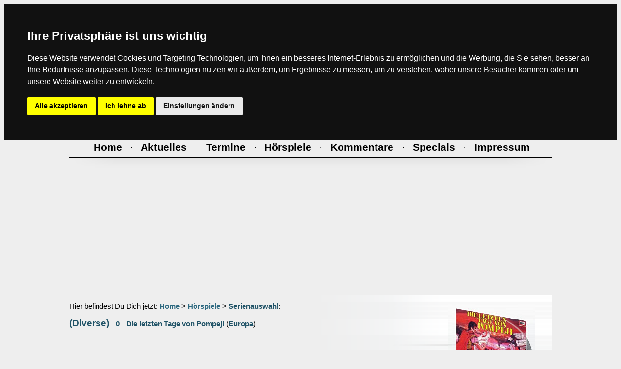

--- FILE ---
content_type: text/html
request_url: https://www.hoerspiele.de/hsp_anzeige.asp?code=14695
body_size: 31822
content:


<!-- ########## HEADER ########## -->

<html>
	<head>
		<title>Hoerspiele.de</title>
	<link rel="stylesheet" type="text/css" href="style.css">
	<link rel="shortcut icon" href="/img/hsp.ico">
	<meta name="author" content="CHRizzz & 'Lillebror'">
	<meta http-equiv="content-language" content="de">
	<meta name="description" content="Das unabh�ngige H�rspiel- und H�rbuch-Portal im Internet! Aktuelle News, Kritiken &amp; Reviews, Vorschauen &amp; Previews, Charts und Umfragen, neue Trailer, Gewinnspiele, Bilder-, Sprecher und K�nstlerdatenbank, Community. Viele Kommentare und Serien wie Drei ??? (Fragezeichen), TKKG, F�nf Freunde, Gabriel Burns, Point Whitmark, Gruselkabinett"/>
    <meta name="keywords" content="hoerspiel, h�rspiele, Hoerbuch, H�rb�cher, news, kritik, review, trailer, bilder, media, downloads, neu, neue, community, award, vorschau, teaser, bild, serien, verlage, platte, cd"/>
    <meta name="abstract" content="Das unabh�ngige H�rspiel- und H�rbuch-Portal im Internet! Aktuelle News, Kritiken &amp; Reviews, Vorschauen &amp; Previews, Charts und Umfragen, neue Trailer, Gewinnspiele, Bilder-, Sprecher und K�nstlerdatenbank, Community. Viele Kommentare und Serien wie Drei ??? (Fragezeichen), TKKG, F�nf Freunde, Gabriel Burns, Point Whitmark, Gruselkabinett"/>
    <meta name="Publisher" content="CHRizzz & 'Lillebror'"/>
    <meta name="Copyright" content="CHRizzz & 'Lillebror' 1997 - 2009"/>
    <meta name="content-language" content="de"/>
    <meta name="revisit-after" content="1 days"/>
    <meta name="page-topic" content="Medien"/>
    <meta name="page-topic" content="H�rspiel"/>
    <meta name="expires" content="never"/>
    <meta name="page-type" content="Berichte/Reportagen"/>
    <meta name="audience" content="Alle"/>
    <meta name="Robots" content="index,follow"/>
    <meta name="Language" content="Deutsch"/>

	</head>
<body bgcolor="#EEEEEE">

<!-- Cookie Consent by FreePrivacyPolicy.com https://www.FreePrivacyPolicy.com -->
<script type="text/javascript" src="java/cookie-consent.js" charset="UTF-8"></script>
<script type="text/javascript" charset="UTF-8">
document.addEventListener('DOMContentLoaded', function () {
cookieconsent.run({"notice_banner_type":"headline","consent_type":"express","palette":"dark","language":"de","page_load_consent_levels":["strictly-necessary"],"notice_banner_reject_button_hide":false,"preferences_center_close_button_hide":false,"page_refresh_confirmation_buttons":false,"website_privacy_policy_url":"https://www.hoerspiele.de/impressum_dsgvo.asp"});
});
</script>

<noscript>Cookie Consent by <a href="https://www.freeprivacypolicy.com/" rel="noopener">Free Privacy Policy Generator</a></noscript>
<!-- End Cookie Consent by FreePrivacyPolicy.com https://www.FreePrivacyPolicy.com -->



<!-- Originale Herkunft vom java-Code -->
<!--  src="https://code.jquery.com/jquery-1.12.4.min.js" -->
<!--
<script
  src="java/jquery-1.12.4.min.js"
  integrity="sha256-ZosEbRLbNQzLpnKIkEdrPv7lOy9C27hHQ+Xp8a4MxAQ="
  crossorigin="anonymous"></script>
<script>



	var lastScrollTop = 0;
		$(window).scroll(function(event){
		var st = $(this).scrollTop();
		if (st > lastScrollTop){
		   if (!$('body').hasClass('down')) {
		   		$('body').addClass('down');
			}
		} else {
		  $('body').removeClass('down');
		}

		lastScrollTop = st;

		if ($(this).scrollTop() <= 0) {
	       $('body').removeClass('down');
	    };
});
</script>
-->
<center>

<!-- NAVIGATION -->
<nav>
<table width="994" cellspacing="0" cellpadding="0" border="0" align="center" valign="center">
<tr>
	<td width="1"><img src="img/transparent.gif" width="1" height="20" hspace="0" vspace="0" border="0"><br></td>
<!-- abb anim.datenbanken = width 497 -->
	<td width="15"><img src="img/transparent.gif" width="15" height="1" hspace="0" vspace="0" border="0"><br></td>
	<td width="224"><img src="img/transparent.gif" width="224" height="1" hspace="0" vspace="0" border="0"><br></td>
	<td width="28"><img src="img/transparent.gif" width="28" height="1" hspace="0" vspace="0" border="0"><br></td>
	<td width="212"><img src="img/transparent.gif" width="212" height="1" hspace="0" vspace="0" border="0"><br></td>
	<td width="18"><img src="img/transparent.gif" width="18" height="1" hspace="0" vspace="0" border="0"><br></td>
<!-- / abb anim.datenbanken = width 497 -->
<!-- logo anim. = width 495 -->
	<td width="495"><img src="img/transparent.gif" width="495" height="1" hspace="0" vspace="0" border="0"><br></td>
<!-- / logo anim. = width 495 -->
	<td width="1"><img src="img/transparent.gif" width="1" height="20" hspace="0" vspace="0" border="0"><br></td>
</tr>

<tr>
	<td rowspan="2" align="center" valign="top">
		<img src="img/transparent.gif" width="1" height="262" hspace="0" vspace="0" border="0" align="center" valign="center"><br>
	</td>
	<td colspan="5" background="img/index_all/anim_datenbanken_BG.gif" align="center" valign="top">
		<img src="img/index_all/anim_datenbanken_overlayer.gif" width="497" height="185" hspace="0" vspace="0" border="0" align="center" valign="center" alt="Animation Datenbanken (Sprecher & H&ouml;rspiele)"><br>
	</td>
	<td rowspan="2" align="center" valign="top">
		<a href="index.asp"><img src="img/index_all/anim_hoerspiele_de__logo.gif" width="495" height="262" hspace="0" vspace="0" border="0" align="center" valign="center" alt="Animation Hoerspiele.de Logo"></a><br>
	</td>
	<td rowspan="2" align="center" valign="top">
		<img src="img/transparent.gif" width="1" height="262" hspace="0" vspace="0" border="0" align="center" valign="center"><br>
	</td>
</tr>

<tr>
<td background="img/index_all/01_15.gif" width="15" height="77" align="center" valign="center"></td>
<td background="img/index_all/02_224.gif" width="224" height="77" align="left" valign="center">



<main>
<form name="searchsprecher" method="get" action="sprecher_anzeige.asp">

	<input name="key" type="search" id="SPRECHERsuche"value="Puka�, Joachim">

</form>
</main>


</td>
<td background="img/index_all/03_1_ALL.gif" width="28" height="77" align="center" valign="center"></td>
<td background="img/index_all/03_1_ALL.gif" width="212" height="77" align="left" valign="center">
<main>
<form name="searchhsp" method="get" action="hsp_suche.asp">
	<input name="key" type="key" id="HSPsuche" placeholder="H&ouml;rspiel-Suche...">
</form>
</main>
</td>
<td background="img/index_all/03_1_ALL.gif" width="18" height="77" align="center" valign="center"></td>
</tr>

<tr>
	<td colspan="8" align="center" valign="center">
		<img src="img/black.gif" width="100%" height="1" hspace="0" vspace="0" border="0"><br>
	</td>
</tr>

<tr>
	<td colspan="8" align="center" valign="center">
		<font face="Arial,Helvetica">
		<span class="t2">

<!-- navigation prozentual -->
<table border="0" width="994">
<tr>
		<td width="6%" align="center" valign="center"><img src="img/transparent.gif" width="1" height="1" hspace="0" vspace="0" border="0"><br></td>
<!-- HOME = width 6% -->
		<td width="6%" align="center" valign="center"><img src="img/transparent.gif" width="1" height="1" hspace="0" vspace="0" border="0"><br></td>
<!-- / HOME -->
		<td width="2%" align="center" valign="center"><img src="img/transparent.gif" width="1" height="1" hspace="0" vspace="0" border="0"><br></td>
		<td width="2%" align="center" valign="center"><img src="img/transparent.gif" width="1" height="1" hspace="0" vspace="0" border="0"><br></td>
<!-- AKTUELLES = width 6% -->
		<td width="6%" align="center" valign="center"><img src="img/transparent.gif" width="1" height="1" hspace="0" vspace="0" border="0"><br></td>
<!-- / NEWS -->
		<td width="2%" align="center" valign="center"><img src="img/transparent.gif" width="1" height="1" hspace="0" vspace="0" border="0"><br></td>
		<td width="2%" align="center" valign="center"><img src="img/transparent.gif" width="1" height="1" hspace="0" vspace="0" border="0"><br></td>
<!-- TERMINE = width 9% -->
		<td width="3%" align="center" valign="center"><img src="img/transparent.gif" width="1" height="1" hspace="0" vspace="0" border="0"><br></td>
		<td width="6%" align="center" valign="center"><img src="img/transparent.gif" width="1" height="1" hspace="0" vspace="0" border="0"><br></td>
<!-- / TERMINE -->
		<td width="2%" align="center" valign="center"><img src="img/transparent.gif" width="1" height="1" hspace="0" vspace="0" border="0"><br></td>
		<td width="2%" align="center" valign="center"><img src="img/transparent.gif" width="1" height="1" hspace="0" vspace="0" border="0"><br></td>
<!-- H�RSPIELE = width 10% -->
		<td width="4%" align="center" valign="center"><img src="img/transparent.gif" width="1" height="1" hspace="0" vspace="0" border="0"><br></td>
		<td width="6%" align="center" valign="center"><img src="img/transparent.gif" width="1" height="1" hspace="0" vspace="0" border="0"><br></td>
<!-- / H�RSPIELE -->
		<td width="2%" align="center" valign="center"><img src="img/transparent.gif" width="1" height="1" hspace="0" vspace="0" border="0"><br></td>
		<td width="2%" align="center" valign="center"><img src="img/transparent.gif" width="1" height="1" hspace="0" vspace="0" border="0"><br></td>
<!-- KOMMENTARE = width 13% -->
		<td width="7%" align="center" valign="center"><img src="img/transparent.gif" width="1" height="1" hspace="0" vspace="0" border="0"><br></td>
		<td width="6%" align="center" valign="center"><img src="img/transparent.gif" width="1" height="1" hspace="0" vspace="0" border="0"><br></td>
<!-- / KOMMENTARE -->
		<td width="2%" align="center" valign="center"><img src="img/transparent.gif" width="1" height="1" hspace="0" vspace="0" border="0"><br></td>
		<td width="2%" align="center" valign="center"><img src="img/transparent.gif" width="1" height="1" hspace="0" vspace="0" border="0"><br></td>
<!-- SPECIALS = width 9% -->
		<td width="3%" align="center" valign="center"><img src="img/transparent.gif" width="1" height="1" hspace="0" vspace="0" border="0"><br></td>
		<td width="6%" align="center" valign="center"><img src="img/transparent.gif" width="1" height="1" hspace="0" vspace="0" border="0"><br></td>
<!-- / SPECIALS -->
		<td width="2%" align="center" valign="center"><img src="img/transparent.gif" width="1" height="1" hspace="0" vspace="0" border="0"><br></td>
		<td width="2%" align="center" valign="center"><img src="img/transparent.gif" width="1" height="1" hspace="0" vspace="0" border="0"><br></td>
<!-- IMPRESSUM = width 12% -->
		<td width="6%" align="center" valign="center"><img src="img/transparent.gif" width="1" height="1" hspace="0" vspace="0" border="0"><br></td>
		<td width="6%" align="center" valign="center"><img src="img/transparent.gif" width="1" height="1" hspace="0" vspace="0" border="0"><br></td>
<!-- / IMPRESSUM -->
		<td width="5%" align="center" valign="center"><img src="img/transparent.gif" width="1" height="1" hspace="0" vspace="0" border="0"><br></td>
</tr>

<tr>
		<td width="6%" align="center" valign="center">&nbsp;</td>
<td width="6%" align="center" valign="center"><a href="index.asp"><span class="t2k5">Home</span></a></td>
		<td colspan="2" width="4%" align="center" valign="center">&#183;</td>

<td width="6%" align="center" valign="center"><a href="news_anzeige.asp"><span class="t2k5">Aktuelles</span></a></td>


		<td colspan="2" width="4%" align="center" valign="center">&#183;</td>
<td colspan="2" width="9%" align="center" valign="center"><a href="termine_auswahl.asp"><span class="t2k5">Termine</span></a></td>
		<td colspan="2" width="4%" align="center" valign="center">&#183;</td>
<td colspan="2" width="10%" align="center" valign="center"><a href="hsp_auswahl.asp"><span class="t2k5">H&ouml;rspiele</span></a></td>
		<td colspan="2" width="4%" align="center" valign="center">&#183;</td>
<td colspan="2" width="13%" align="center" valign="center"><a href="kommentare_auswahl.asp"><span class="t2k5">Kommentare</span></a></td>
		<td colspan="2" width="4%" align="center" valign="center">&#183;</td>
<td colspan="2" width="9%" align="center" valign="center"><a href="specials_auswahl.asp"><span class="t2k5">Specials</span></a></td>
		<td colspan="2" width="4%" align="center" valign="center">&#183;</td>

<td colspan="2" width="12%" align="center" valign="center"><a href="impressum_default.asp"><span class="t2k5">Impressum</span></a></td>

		<td width="5%" align="center" valign="center">&nbsp;</td>
</tr>
</table>

		</span>
		</font>
	</td>
</tr>

<tr>
	<td colspan="8" align="center" valign="center">
		<img src="img/transparent.gif" width="1" height="5" hspace="0" vspace="0" border="0"><br>
	</td>
</tr>

<tr>
	<td colspan="8" align="center" valign="center">
		<img src="img/black.gif" width="100%" height="1" hspace="0" vspace="0" border="0"><br>
	</td>
</tr>

<tr>
	<td colspan="8" align="center" valign="center">
		<img src="img/index_all/header_BG_gradient_unten.png" width="100%" height="22" hspace="0" vspace="0" border="0"><br>
	</td>
</tr>
</table>
</nav>
<!-- / NAVIGATION -->





<!-- / ########## HEADER ########## -->


<table border="0" width="994" cellspacing="0" cellpadding="0" align="center" valign="center">
<tr>
	<td width="1"><img src="img/transparent.gif" width="1" height="20" hspace="0" vspace="0" border="0"><br></td>
<!-- abb anim.datenbanken = width 497 -->
	<td width="15"><img src="img/transparent.gif" width="15" height="1" hspace="0" vspace="0" border="0"><br></td>
	<td width="224"><img src="img/transparent.gif" width="224" height="1" hspace="0" vspace="0" border="0"><br></td>
	<td width="28"><img src="img/transparent.gif" width="28" height="1" hspace="0" vspace="0" border="0"><br></td>
	<td width="212"><img src="img/transparent.gif" width="212" height="1" hspace="0" vspace="0" border="0"><br></td>
	<td width="18"><img src="img/transparent.gif" width="18" height="1" hspace="0" vspace="0" border="0"><br></td>
<!-- / abb anim.datenbanken = width 497 -->
<!-- logo anim. = width 495 -->
	<td width="495"><img src="img/transparent.gif" width="495" height="1" hspace="0" vspace="0" border="0"><br></td>
<!-- / logo anim. = width 495 -->
	<td width="1"><img src="img/transparent.gif" width="1" height="20" hspace="0" vspace="0" border="0"><br></td>
</tr>

<!-- ABSTAND = H�HE DER NAVI -->
<tr>
	<td colspan="8" align="center" valign="center">
		<img src="img/transparent.gif" width="1" height="298" hspace="0" vspace="0" border="0"><br>
	</td>
</tr>
<!-- / ABSTAND = H�HE DER NAVI -->

<tr>
	<td colspan="8" align="center" valign="top">

<table border="0" background="img/backgrounds/BG_hsp_dynamisch.gif" width="994" cellspacing="0" cellpadding="0" border="0" align="center" valign="center">
<tr>
<!-- PFAD -->
	<td colspan="3" width="75%" height="100%" align="left" valign="top">
		<span class="t4"><br>
		Hier befindest Du Dich jetzt:
<!-- !!! BIS HIER IST IMMER ALLES GLEICH !!! -->
<!-- !!!!! BIS AUF DEN "table-background", der ist dynamisch !!! -->


		<a href="">Home</a> >
		<a href="">H&ouml;rspiele</a> >
		<a href="hsp_serienauswahl.asp">Serienauswahl</a>:<br>
		<br>
		</span>

		<span class="t3">
		<a href="hsp_serie.asp?serie=1">(Diverse)</a>
		</span>

		<span class="t4">
		- <a href="hsp_anzeige.asp?code=14695">0</a> - <a href="hsp_anzeige.asp?code=14695">Die letzten Tage von Pompeji</a>
		(<a href="hsp_serienanzeige.asp?verlag=30">Europa</a>)<br>
		<br>
		</span>

<span class="t4">

<br><br>
</span>
</td>
<!-- / PFAD -->


	<td rowspan="2" width="25%" align="center" valign="top">

<!-- !!!!!!!!!! Abbildungen IMMER 180 x 250 px !!!!!!!!!! -->

<img src="img/transparent.gif" width="1" height="20" hspace="0" vspace="0" border="0"><br>
		<img src="https://www.hoerspiele.de/bilder/bilder/_b24/pompeji-europa.jpg" width="180" height="250" hspace="0" vspace="0" border="0"><br>


<img src="img/transparent.gif" width="1" height="1" cellpadding="0" border="0" align="center" valign="center"><br><br>&nbsp;


		
<!-- / !!!!!!!!!! Abbildungen IMMER 180 x 250 px !!!!!!!!!! -->

<!-- Bewertung & Genre-Icons -->


     <img src="/img/stars/stars-4-0.gif">

<br>


<span class="t5">Nur <a href="#"><u>re</u>g<u>istrierte</u> <u>Benutzer</u></a> k&ouml;nnen<br>
Schnellbewertungen <!-- und Genre-Einsch&auml;tzungen--> abgeben!</span><br><br>



		<span class="t6">

 <br>

<table>

<tr>
<td><img src="/img/genreICONS/genre_icon_abenteuer.gif" cellpadding="0" border="0" align="center" valign="left" alt="Abenteuer"></td>
<td><span class="t6">- Abenteuer</span></td>
</tr>

</table>




=> Nur registrierte User k�nnen Genres abgeben <=
<br>&nbsp;

<br>



<!-- / Bewertung & Genre-Icons -->
<img src="img/transparent.gif" width="1" height="25" hspace="0" vspace="0" border="0"><br>
	</td>
</tr>

<tr>
<!-- Beschreibung & Features -->
	<td width="35%" align="justify" valign="top">
		<span class="t4_bold">
		Beschreibung:<br>
<img src="img/transparent.gif" width="1" height="7" hspace="0" vspace="0" border="0"><br>
		</span>
		<span class="t5">
		Stra�e und Park in Pompeji � Im Tempel der G�ttin Isis � Im Haus der Jone � Zwei Stra�enszenen � Im Haus des Arbaces � Zwei Szenen im Haus der Ione � Im Haus des Arbaces, dann in und vor dem Tempel der Parzen � Park in Pompeji � In einem Versammlungsraum von Christen � Im Haus der Ione � Im Haus des Glaukus � Vor und in dem Hause der Julia � Im Haus des Arbaces � In der H�hle der Hexe vom Vesuv � Zwei Szenen im Haus der Julia � Im Haus des Glaukus � Im Hain der G�ttin Kybele � Im Haus des Arbaces � Im Circus von Pompeji � Auf der Stra�e zur K�ste
		<br>
		</span>
		<span class="t4">
		<br>
		<span class="t4_bold">Dauer:</span> ca. 44 Minuten<br>
		<br>
		<span class="t5">
		<b>Bearbeitung</b>: Dagmar von Kurmin<br>
<b>Regie</b>: Konrad Halver<br>
Eine Studio Europa-Produktion
		<br><br>





		<span class="t4_bold">Bestellnummer:</span><br>LP: E255<br>
		<br>
		</span>

		<span class="t8">
		<br>
		<img src="img/grey.gif" width="100%" height="1" hspace="0" vspace="0" border="0"><br>
		<br>
		</span>
		<span class="t3">

<img src="img/transparent.gif" width="10" height="1" hspace="0" vspace="0" border="0"><img src="img/navi/tracklisting.gif" width="26" height="26" hspace="0" vspace="0" border="0"><img src="img/transparent.gif" width="20" height="1" hspace="0" vspace="0" border="0"><a href="hsp_anzeige.asp?tracklist=vnvnation&code=14695">Tracklisting anzeigen</a><br>

		</span>
		<span class="t8">
		<br>
		<img src="img/grey.gif" width="100%" height="1" hspace="0" vspace="0" border="0"><br>
		<br>
		</span>
		<span class="t4">

<img src="img/transparent.gif" width="10" height="1" hspace="0" vspace="0" border="0"><img src="img/navi/kommentare-01_lesen.gif" hspace="0" vspace="0" border="0"><img src="img/transparent.gif" width="20" height="1" hspace="0" vspace="0" border="0"><span class="t3"><b>Kommentare</b>:</span><br><br>

<!-- A.1 --><img src="img/transparent.gif" width="56" height="1" hspace="0" vspace="0" border="0">Kein Kommentar gefunden!<br>



		</span>

		<span class="t8">
		<br>
		<img src="img/grey.gif" width="100%" height="1" hspace="0" vspace="0" border="0"><br>
		<br>
		</span>

<!-- B -->
		<span class="t5">
		<span class="bleistift">

<img src="img/transparent.gif" width="10" height="1" hspace="0" vspace="0" border="0"><img src="img/navi/kommentare-01_lesen.gif" width="26" height="26" hspace="0" vspace="0" border="0"><img src="img/transparent.gif" width="20" height="1" hspace="0" vspace="0" border="0"><a href=""><u>Re</u>g<u>istrierte</u> <u>Benutzer</u></a><br>
<img src="img/transparent.gif" width="56" height="1" hspace="0" vspace="0" border="0">k&ouml;nnen H&ouml;rspiele kommentieren<br>


		</span>
		</span>

<img src="img/transparent.gif" width="1" height="25" hspace="0" vspace="0" border="0"><br>

		<span class="t8">
		<br>
		<img src="img/grey.gif" width="100%" height="1" hspace="0" vspace="0" border="0"><br>
		<br>
		</span>

	</td>
<!-- / Beschreibung & Features -->

	<td width="5%" align="left" valign="top">&nbsp;</td>

	<td width="35%" align="left" valign="top">

<!-- Sprecher -->

	<table border="0" width="100%" cellspacing="0" cellpadding="0" border="0" align="center" valign="center">
	<tr>
		<td colspan="2" height="25" width="50%" align="left" valign="top">
		<span class="t4_bold">
		Rolle<br>
		</span>
		</td>

		<td width="3%" align="left" valign="top"><span class="t4">&nbsp;<br></span></td>

		<td width="48%" align="left" valign="top">
		<span class="t4_bold">
	  	Sprecher/in<br>
		</span>
		</td>
	</tr>

<tr><td colspan="4" align="center" valign="center">
<img src="img/grey.gif" width="100%" height="1" hspace="0" vspace="0" border="0"><br>
</td></tr>



<tr bgcolor="f3f4f4">
<td width="1%" align="center" valign="center"><span class="t5">&nbsp;<br></span></td>
<td width="48%" height="25" align="left" valign="center">
<span class="t5">
Chronist
<br>
</span>
</td>
<td width="3%" align="center" valign="center"><span class="t5">&nbsp;<br></span></td>
<td width="48%" height="25" align="left" valign="center">
<span class="t5">
<a href="sprecher_anzeige.asp?ID=3317">Genesis, Ren�</a><br>
</span>
</td>
</tr>

<tr><td colspan="4" align="center" valign="center">
<img src="img/grey.gif" width="100%" height="1" hspace="0" vspace="0" border="0"><br>
</td></tr>


<tr bgcolor="">
<td width="1%" align="center" valign="center"><span class="t5">&nbsp;<br></span></td>
<td width="48%" height="25" align="left" valign="center">
<span class="t5">
Glaukus
<br>
</span>
</td>
<td width="3%" align="center" valign="center"><span class="t5">&nbsp;<br></span></td>
<td width="48%" height="25" align="left" valign="center">
<span class="t5">
<a href="sprecher_anzeige.asp?ID=44">Herget, Rudolf H.</a><br>
</span>
</td>
</tr>

<tr><td colspan="4" align="center" valign="center">
<img src="img/grey.gif" width="100%" height="1" hspace="0" vspace="0" border="0"><br>
</td></tr>


<tr bgcolor="f3f4f4">
<td width="1%" align="center" valign="center"><span class="t5">&nbsp;<br></span></td>
<td width="48%" height="25" align="left" valign="center">
<span class="t5">
Sallust
<br>
</span>
</td>
<td width="3%" align="center" valign="center"><span class="t5">&nbsp;<br></span></td>
<td width="48%" height="25" align="left" valign="center">
<span class="t5">
<a href="sprecher_anzeige.asp?ID=3323">Maschmann, Edgar</a><br>
</span>
</td>
</tr>

<tr><td colspan="4" align="center" valign="center">
<img src="img/grey.gif" width="100%" height="1" hspace="0" vspace="0" border="0"><br>
</td></tr>


<tr bgcolor="">
<td width="1%" align="center" valign="center"><span class="t5">&nbsp;<br></span></td>
<td width="48%" height="25" align="left" valign="center">
<span class="t5">
Nydia
<br>
</span>
</td>
<td width="3%" align="center" valign="center"><span class="t5">&nbsp;<br></span></td>
<td width="48%" height="25" align="left" valign="center">
<span class="t5">
<a href="sprecher_anzeige.asp?ID=264">Koehn, Herma</a><br>
</span>
</td>
</tr>

<tr><td colspan="4" align="center" valign="center">
<img src="img/grey.gif" width="100%" height="1" hspace="0" vspace="0" border="0"><br>
</td></tr>


<tr bgcolor="f3f4f4">
<td width="1%" align="center" valign="center"><span class="t5">&nbsp;<br></span></td>
<td width="48%" height="25" align="left" valign="center">
<span class="t5">
Arcabes
<br>
</span>
</td>
<td width="3%" align="center" valign="center"><span class="t5">&nbsp;<br></span></td>
<td width="48%" height="25" align="left" valign="center">
<span class="t5">
<a href="sprecher_anzeige.asp?ID=2711">Gellenbeck, Benno</a><br>
</span>
</td>
</tr>

<tr><td colspan="4" align="center" valign="center">
<img src="img/grey.gif" width="100%" height="1" hspace="0" vspace="0" border="0"><br>
</td></tr>


<tr bgcolor="">
<td width="1%" align="center" valign="center"><span class="t5">&nbsp;<br></span></td>
<td width="48%" height="25" align="left" valign="center">
<span class="t5">
Diomed
<br>
</span>
</td>
<td width="3%" align="center" valign="center"><span class="t5">&nbsp;<br></span></td>
<td width="48%" height="25" align="left" valign="center">
<span class="t5">
<a href="sprecher_anzeige.asp?ID=2367">Schenker, Rolf E.</a><br>
</span>
</td>
</tr>

<tr><td colspan="4" align="center" valign="center">
<img src="img/grey.gif" width="100%" height="1" hspace="0" vspace="0" border="0"><br>
</td></tr>


<tr bgcolor="f3f4f4">
<td width="1%" align="center" valign="center"><span class="t5">&nbsp;<br></span></td>
<td width="48%" height="25" align="left" valign="center">
<span class="t5">
Kalenus
<br>
</span>
</td>
<td width="3%" align="center" valign="center"><span class="t5">&nbsp;<br></span></td>
<td width="48%" height="25" align="left" valign="center">
<span class="t5">
<a href="sprecher_anzeige.asp?ID=259">Beck, Horst</a><br>
</span>
</td>
</tr>

<tr><td colspan="4" align="center" valign="center">
<img src="img/grey.gif" width="100%" height="1" hspace="0" vspace="0" border="0"><br>
</td></tr>


<tr bgcolor="">
<td width="1%" align="center" valign="center"><span class="t5">&nbsp;<br></span></td>
<td width="48%" height="25" align="left" valign="center">
<span class="t5">
Ap�cides
<br>
</span>
</td>
<td width="3%" align="center" valign="center"><span class="t5">&nbsp;<br></span></td>
<td width="48%" height="25" align="left" valign="center">
<span class="t5">
<a href="sprecher_anzeige.asp?ID=43">von Schultz, Peter</a><br>
</span>
</td>
</tr>

<tr><td colspan="4" align="center" valign="center">
<img src="img/grey.gif" width="100%" height="1" hspace="0" vspace="0" border="0"><br>
</td></tr>


<tr bgcolor="f3f4f4">
<td width="1%" align="center" valign="center"><span class="t5">&nbsp;<br></span></td>
<td width="48%" height="25" align="left" valign="center">
<span class="t5">
Olinth
<br>
</span>
</td>
<td width="3%" align="center" valign="center"><span class="t5">&nbsp;<br></span></td>
<td width="48%" height="25" align="left" valign="center">
<span class="t5">
<a href="sprecher_anzeige.asp?ID=45">Halver, Konrad</a><br>
</span>
</td>
</tr>

<tr><td colspan="4" align="center" valign="center">
<img src="img/grey.gif" width="100%" height="1" hspace="0" vspace="0" border="0"><br>
</td></tr>


<tr bgcolor="">
<td width="1%" align="center" valign="center"><span class="t5">&nbsp;<br></span></td>
<td width="48%" height="25" align="left" valign="center">
<span class="t5">
Sklavin
<br>
</span>
</td>
<td width="3%" align="center" valign="center"><span class="t5">&nbsp;<br></span></td>
<td width="48%" height="25" align="left" valign="center">
<span class="t5">
<a href="sprecher_anzeige.asp?ID=3601">Schmitt, B�rbel</a><br>
</span>
</td>
</tr>

<tr><td colspan="4" align="center" valign="center">
<img src="img/grey.gif" width="100%" height="1" hspace="0" vspace="0" border="0"><br>
</td></tr>


<tr bgcolor="f3f4f4">
<td width="1%" align="center" valign="center"><span class="t5">&nbsp;<br></span></td>
<td width="48%" height="25" align="left" valign="center">
<span class="t5">
Christ
<br>
</span>
</td>
<td width="3%" align="center" valign="center"><span class="t5">&nbsp;<br></span></td>
<td width="48%" height="25" align="left" valign="center">
<span class="t5">
<a href="sprecher_anzeige.asp?ID=2367">Schenker, Rolf E.</a><br>
</span>
</td>
</tr>

<tr><td colspan="4" align="center" valign="center">
<img src="img/grey.gif" width="100%" height="1" hspace="0" vspace="0" border="0"><br>
</td></tr>


<tr bgcolor="">
<td width="1%" align="center" valign="center"><span class="t5">&nbsp;<br></span></td>
<td width="48%" height="25" align="left" valign="center">
<span class="t5">
Julia
<br>
</span>
</td>
<td width="3%" align="center" valign="center"><span class="t5">&nbsp;<br></span></td>
<td width="48%" height="25" align="left" valign="center">
<span class="t5">
<a href="sprecher_anzeige.asp?ID=35">Kallweit, Ingeborg</a><br>
</span>
</td>
</tr>

<tr><td colspan="4" align="center" valign="center">
<img src="img/grey.gif" width="100%" height="1" hspace="0" vspace="0" border="0"><br>
</td></tr>


<tr bgcolor="f3f4f4">
<td width="1%" align="center" valign="center"><span class="t5">&nbsp;<br></span></td>
<td width="48%" height="25" align="left" valign="center">
<span class="t5">
Hexe
<br>
</span>
</td>
<td width="3%" align="center" valign="center"><span class="t5">&nbsp;<br></span></td>
<td width="48%" height="25" align="left" valign="center">
<span class="t5">
<a href="sprecher_anzeige.asp?ID=258">Brauren, Katharina</a><br>
</span>
</td>
</tr>

<tr><td colspan="4" align="center" valign="center">
<img src="img/grey.gif" width="100%" height="1" hspace="0" vspace="0" border="0"><br>
</td></tr>


<tr bgcolor="">
<td width="1%" align="center" valign="center"><span class="t5">&nbsp;<br></span></td>
<td width="48%" height="25" align="left" valign="center">
<span class="t5">
Centurio
<br>
</span>
</td>
<td width="3%" align="center" valign="center"><span class="t5">&nbsp;<br></span></td>
<td width="48%" height="25" align="left" valign="center">
<span class="t5">
<a href="sprecher_anzeige.asp?ID=260">Fehrs, Marco</a><br>
</span>
</td>
</tr>

<tr><td colspan="4" align="center" valign="center">
<img src="img/grey.gif" width="100%" height="1" hspace="0" vspace="0" border="0"><br>
</td></tr>


<tr bgcolor="f3f4f4">
<td width="1%" align="center" valign="center"><span class="t5">&nbsp;<br></span></td>
<td width="48%" height="25" align="left" valign="center">
<span class="t5">
Pr�tor
<br>
</span>
</td>
<td width="3%" align="center" valign="center"><span class="t5">&nbsp;<br></span></td>
<td width="48%" height="25" align="left" valign="center">
<span class="t5">
<a href="sprecher_anzeige.asp?ID=3316">Blachy, Kurt</a><br>
</span>
</td>
</tr>

<tr><td colspan="4" align="center" valign="center">
<img src="img/grey.gif" width="100%" height="1" hspace="0" vspace="0" border="0"><br>
</td></tr>


	</tr>
	</table>


<!-- / sprecher -->


<img src="img/transparent.gif" width="1" height="25" hspace="0" vspace="0" border="0"><br>


&nbsp;
		



	</td>
</tr>

</tr>
</table>

		</span>
	</td>
</tr>

<!-- ########## FOOTER ########## -->





<tr>
	<td colspan="8" height="13" align="center" valign="center">
		<img src="img/black.gif" width="100%" height="1" hspace="0" vspace="0" border="0"><br>
		<img src="img/transparent.gif" width="1" height="12" hspace="0" vspace="0" border="0"><br>
	</td>
</tr>

<tr>
	<td colspan="5" align="left" valign="top">
		<span class="t4">
		<img src="img/transparent.gif" width="9" height="1" hspace="0" vspace="0" border="0">Kontakt: <span class="t4_bold">CHRizzz</span> | eMail: chrizzz@hoerspiele.de<br>
		</span>
	</td>
	<td colspan="3" align="right" valign="top">
		<span class="t4">
		Grafik by lillebror@hoerspiele.de<img src="img/transparent.gif" width="9" height="1" hspace="0" vspace="0" border="0"><br>
		</span>
	</td>
</tr>

<tr>
	<td colspan="8" height="25" align="center" valign="center">
		<img src="img/transparent.gif" width="1" height="25" hspace="0" vspace="0" border="0"><br>
	</td>
</tr>

<!-- Abstand zum Scroll-Test -->
<!-- <tr>
	<td colspan="8" align="center" valign="center">
		<img src="img/transparent.gif" width="1" height="500" hspace="0" vspace="0" border="0"><br>
	</td>
</tr> -->
<!-- / Abstand zum Scroll-Test -->

</table>
</center>
</body>
</html>


</table>
</center>
</body>
</html>